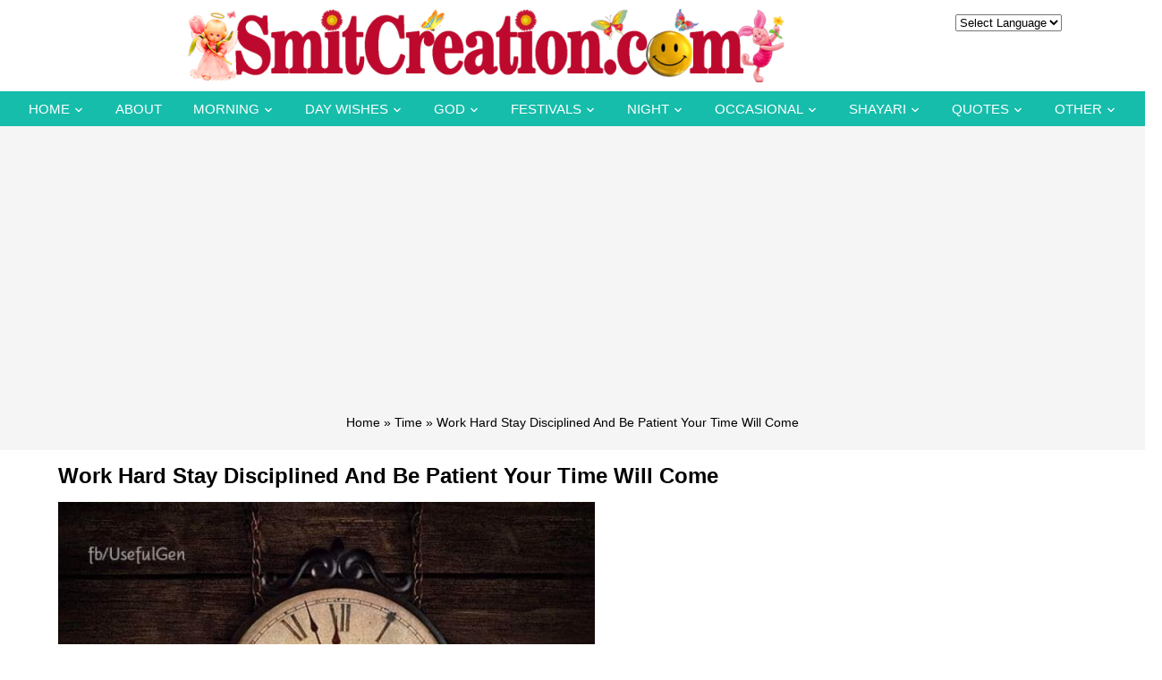

--- FILE ---
content_type: text/html; charset=UTF-8
request_url: https://www.smitcreation.com/work-hard-stay-disciplined-and-be-patient-your-time-will-come/
body_size: 9245
content:
<!DOCTYPE html>
<html lang="en">
<head>
<title>Work Hard Stay Disciplined And Be Patient Your Time Will Come - SmitCreation.com</title>

<link rel="preconnect" href="https://fonts.gstatic.com">
<link href="https://fonts.googleapis.com/css2?family=Roboto:wght@300;400;700&display=swap" rel="stylesheet"> 
	
<link rel=stylesheet href="https://www.smitcreation.com/wp-content/themes/smitcreation/fonts/icomoon/style.css">
<link rel=stylesheet href="https://www.smitcreation.com/wp-content/themes/smitcreation/css/bootstrap.min.css?v=1.1">
<link rel=stylesheet href="https://www.smitcreation.com/wp-content/themes/smitcreation/style.css?v=1.44" type="text/css" />	
<link rel=stylesheet href="https://www.smitcreation.com/wp-content/themes/smitcreation/css/navbar.css?v=1.2" type="text/css" />
<link rel=stylesheet href="https://www.smitcreation.com/wp-content/themes/smitcreation/css/new-home-css.css?v=1768610593" type="text/css" />
<link rel=stylesheet href="https://www.smitcreation.com/wp-content/themes/smitcreation/css/owl.carousel.min.css">

	
<style type="text/css">
div.wpcf7-response-output {float:left;margin: 10px 0 0; padding:0;background:#eee;padding:8px 15px;border-radius:5px;border:1px solid #ccc;color:#444;}
span.wpcf7-not-valid-tip {position: absolute;top:0;left: 10%;z-index: 100;background:rgba(255,255,255, 0.8);border: 1px solid #ccc;font-size: 12px;padding: 2px 10px;color:#222;width:85%;}
.wpcf7-form-control-wrap:hover .wpcf7-not-valid-tip, .wpcf7-form-control:focus + .wpcf7-not-valid-tip { display:none; }
</style>

<link rel="apple-touch-icon" sizes="180x180" href="https://www.smitcreation.com/apple-touch-icon.png">
<link rel="icon" type="image/png" sizes="32x32" href="https://www.smitcreation.com/favicon-32x32.png">
<link rel="icon" type="image/png" sizes="16x16" href="https://www.smitcreation.com/favicon-16x16.png">
<link rel="manifest" href="https://www.smitcreation.com/site.webmanifest">
<link rel="mask-icon" href="https://www.smitcreation.com/safari-pinned-tab.svg" color="#5bbad5">
<meta name="msapplication-TileColor" content="#da532c">
<meta name="p:domain_verify" content="258a5d1c9f0456609ec4f31b7c96d9b8"/>
<meta name="viewport" content="width=device-width, initial-scale=1"/>
<meta name="google-site-verification" content="lNCtmMFutIlPNs8BGe3tWJHBq1irf0P1IjNvqMqVdVo"/>

<script async src="https://pagead2.googlesyndication.com/pagead/js/adsbygoogle.js?client=ca-pub-4650807661925081"
     crossorigin="anonymous"></script>

	<meta property="og:image" content="https://www.smitcreation.com/sc/07/39010/390101.jpg" />
		






<meta name='robots' content='index, follow, max-image-preview:large, max-snippet:-1, max-video-preview:-1' />

	<!-- This site is optimized with the Yoast SEO plugin v26.7 - https://yoast.com/wordpress/plugins/seo/ -->
	<link rel="canonical" href="https://www.smitcreation.com/work-hard-stay-disciplined-and-be-patient-your-time-will-come/" />
	<meta property="og:locale" content="en_US" />
	<meta property="og:url" content="https://www.smitcreation.com/work-hard-stay-disciplined-and-be-patient-your-time-will-come/" />
	<meta property="og:site_name" content="SmitCreation.com - Pictures and Graphics" />
	<meta property="article:published_time" content="2019-05-02T08:04:31+00:00" />
	<meta property="article:modified_time" content="2019-05-02T08:13:38+00:00" />
	<meta property="og:image" content="https://www.smitcreation.com/sc/07/39010/390101.jpg" />
	<meta name="author" content="Smita Haldankar" />
	<meta name="twitter:label1" content="Written by" />
	<meta name="twitter:data1" content="Smita Haldankar" />
	<!-- / Yoast SEO plugin. -->


<style id='wp-img-auto-sizes-contain-inline-css' type='text/css'>
img:is([sizes=auto i],[sizes^="auto," i]){contain-intrinsic-size:3000px 1500px}
/*# sourceURL=wp-img-auto-sizes-contain-inline-css */
</style>
<link rel='stylesheet' id='contact-form-7-css' href='https://www.smitcreation.com/wp-content/plugins/contact-form-7/includes/css/styles.css?ver=6.1.4' type='text/css' media='all' />
<link rel='stylesheet' id='wpa-css-css' href='https://www.smitcreation.com/wp-content/plugins/honeypot/includes/css/wpa.css?ver=2.3.04' type='text/css' media='all' />
<link rel='stylesheet' id='wp-postratings-css' href='https://www.smitcreation.com/wp-content/plugins/wp-postratings/css/postratings-css.css?ver=1.91.2' type='text/css' media='all' />
<script type="text/javascript" src="https://www.smitcreation.com/wp-includes/js/jquery/jquery.min.js?ver=3.7.1" id="jquery-core-js"></script>
<script type="text/javascript" src="https://www.smitcreation.com/wp-includes/js/jquery/jquery-migrate.min.js?ver=3.4.1" id="jquery-migrate-js"></script>
<link rel="icon" href="https://www.smitcreation.com/wp-content/uploads/2018/08/cropped-SC-2-32x32.png" sizes="32x32" />
<link rel="icon" href="https://www.smitcreation.com/wp-content/uploads/2018/08/cropped-SC-2-192x192.png" sizes="192x192" />
<link rel="apple-touch-icon" href="https://www.smitcreation.com/wp-content/uploads/2018/08/cropped-SC-2-180x180.png" />
<meta name="msapplication-TileImage" content="https://www.smitcreation.com/wp-content/uploads/2018/08/cropped-SC-2-270x270.png" />

<script src="https://www.smitcreation.com/wp-content/themes/smitcreation/js/jquery-3.1.1.min.js"></script>

<style id='global-styles-inline-css' type='text/css'>
:root{--wp--preset--aspect-ratio--square: 1;--wp--preset--aspect-ratio--4-3: 4/3;--wp--preset--aspect-ratio--3-4: 3/4;--wp--preset--aspect-ratio--3-2: 3/2;--wp--preset--aspect-ratio--2-3: 2/3;--wp--preset--aspect-ratio--16-9: 16/9;--wp--preset--aspect-ratio--9-16: 9/16;--wp--preset--color--black: #000000;--wp--preset--color--cyan-bluish-gray: #abb8c3;--wp--preset--color--white: #ffffff;--wp--preset--color--pale-pink: #f78da7;--wp--preset--color--vivid-red: #cf2e2e;--wp--preset--color--luminous-vivid-orange: #ff6900;--wp--preset--color--luminous-vivid-amber: #fcb900;--wp--preset--color--light-green-cyan: #7bdcb5;--wp--preset--color--vivid-green-cyan: #00d084;--wp--preset--color--pale-cyan-blue: #8ed1fc;--wp--preset--color--vivid-cyan-blue: #0693e3;--wp--preset--color--vivid-purple: #9b51e0;--wp--preset--gradient--vivid-cyan-blue-to-vivid-purple: linear-gradient(135deg,rgb(6,147,227) 0%,rgb(155,81,224) 100%);--wp--preset--gradient--light-green-cyan-to-vivid-green-cyan: linear-gradient(135deg,rgb(122,220,180) 0%,rgb(0,208,130) 100%);--wp--preset--gradient--luminous-vivid-amber-to-luminous-vivid-orange: linear-gradient(135deg,rgb(252,185,0) 0%,rgb(255,105,0) 100%);--wp--preset--gradient--luminous-vivid-orange-to-vivid-red: linear-gradient(135deg,rgb(255,105,0) 0%,rgb(207,46,46) 100%);--wp--preset--gradient--very-light-gray-to-cyan-bluish-gray: linear-gradient(135deg,rgb(238,238,238) 0%,rgb(169,184,195) 100%);--wp--preset--gradient--cool-to-warm-spectrum: linear-gradient(135deg,rgb(74,234,220) 0%,rgb(151,120,209) 20%,rgb(207,42,186) 40%,rgb(238,44,130) 60%,rgb(251,105,98) 80%,rgb(254,248,76) 100%);--wp--preset--gradient--blush-light-purple: linear-gradient(135deg,rgb(255,206,236) 0%,rgb(152,150,240) 100%);--wp--preset--gradient--blush-bordeaux: linear-gradient(135deg,rgb(254,205,165) 0%,rgb(254,45,45) 50%,rgb(107,0,62) 100%);--wp--preset--gradient--luminous-dusk: linear-gradient(135deg,rgb(255,203,112) 0%,rgb(199,81,192) 50%,rgb(65,88,208) 100%);--wp--preset--gradient--pale-ocean: linear-gradient(135deg,rgb(255,245,203) 0%,rgb(182,227,212) 50%,rgb(51,167,181) 100%);--wp--preset--gradient--electric-grass: linear-gradient(135deg,rgb(202,248,128) 0%,rgb(113,206,126) 100%);--wp--preset--gradient--midnight: linear-gradient(135deg,rgb(2,3,129) 0%,rgb(40,116,252) 100%);--wp--preset--font-size--small: 13px;--wp--preset--font-size--medium: 20px;--wp--preset--font-size--large: 36px;--wp--preset--font-size--x-large: 42px;--wp--preset--spacing--20: 0.44rem;--wp--preset--spacing--30: 0.67rem;--wp--preset--spacing--40: 1rem;--wp--preset--spacing--50: 1.5rem;--wp--preset--spacing--60: 2.25rem;--wp--preset--spacing--70: 3.38rem;--wp--preset--spacing--80: 5.06rem;--wp--preset--shadow--natural: 6px 6px 9px rgba(0, 0, 0, 0.2);--wp--preset--shadow--deep: 12px 12px 50px rgba(0, 0, 0, 0.4);--wp--preset--shadow--sharp: 6px 6px 0px rgba(0, 0, 0, 0.2);--wp--preset--shadow--outlined: 6px 6px 0px -3px rgb(255, 255, 255), 6px 6px rgb(0, 0, 0);--wp--preset--shadow--crisp: 6px 6px 0px rgb(0, 0, 0);}:where(.is-layout-flex){gap: 0.5em;}:where(.is-layout-grid){gap: 0.5em;}body .is-layout-flex{display: flex;}.is-layout-flex{flex-wrap: wrap;align-items: center;}.is-layout-flex > :is(*, div){margin: 0;}body .is-layout-grid{display: grid;}.is-layout-grid > :is(*, div){margin: 0;}:where(.wp-block-columns.is-layout-flex){gap: 2em;}:where(.wp-block-columns.is-layout-grid){gap: 2em;}:where(.wp-block-post-template.is-layout-flex){gap: 1.25em;}:where(.wp-block-post-template.is-layout-grid){gap: 1.25em;}.has-black-color{color: var(--wp--preset--color--black) !important;}.has-cyan-bluish-gray-color{color: var(--wp--preset--color--cyan-bluish-gray) !important;}.has-white-color{color: var(--wp--preset--color--white) !important;}.has-pale-pink-color{color: var(--wp--preset--color--pale-pink) !important;}.has-vivid-red-color{color: var(--wp--preset--color--vivid-red) !important;}.has-luminous-vivid-orange-color{color: var(--wp--preset--color--luminous-vivid-orange) !important;}.has-luminous-vivid-amber-color{color: var(--wp--preset--color--luminous-vivid-amber) !important;}.has-light-green-cyan-color{color: var(--wp--preset--color--light-green-cyan) !important;}.has-vivid-green-cyan-color{color: var(--wp--preset--color--vivid-green-cyan) !important;}.has-pale-cyan-blue-color{color: var(--wp--preset--color--pale-cyan-blue) !important;}.has-vivid-cyan-blue-color{color: var(--wp--preset--color--vivid-cyan-blue) !important;}.has-vivid-purple-color{color: var(--wp--preset--color--vivid-purple) !important;}.has-black-background-color{background-color: var(--wp--preset--color--black) !important;}.has-cyan-bluish-gray-background-color{background-color: var(--wp--preset--color--cyan-bluish-gray) !important;}.has-white-background-color{background-color: var(--wp--preset--color--white) !important;}.has-pale-pink-background-color{background-color: var(--wp--preset--color--pale-pink) !important;}.has-vivid-red-background-color{background-color: var(--wp--preset--color--vivid-red) !important;}.has-luminous-vivid-orange-background-color{background-color: var(--wp--preset--color--luminous-vivid-orange) !important;}.has-luminous-vivid-amber-background-color{background-color: var(--wp--preset--color--luminous-vivid-amber) !important;}.has-light-green-cyan-background-color{background-color: var(--wp--preset--color--light-green-cyan) !important;}.has-vivid-green-cyan-background-color{background-color: var(--wp--preset--color--vivid-green-cyan) !important;}.has-pale-cyan-blue-background-color{background-color: var(--wp--preset--color--pale-cyan-blue) !important;}.has-vivid-cyan-blue-background-color{background-color: var(--wp--preset--color--vivid-cyan-blue) !important;}.has-vivid-purple-background-color{background-color: var(--wp--preset--color--vivid-purple) !important;}.has-black-border-color{border-color: var(--wp--preset--color--black) !important;}.has-cyan-bluish-gray-border-color{border-color: var(--wp--preset--color--cyan-bluish-gray) !important;}.has-white-border-color{border-color: var(--wp--preset--color--white) !important;}.has-pale-pink-border-color{border-color: var(--wp--preset--color--pale-pink) !important;}.has-vivid-red-border-color{border-color: var(--wp--preset--color--vivid-red) !important;}.has-luminous-vivid-orange-border-color{border-color: var(--wp--preset--color--luminous-vivid-orange) !important;}.has-luminous-vivid-amber-border-color{border-color: var(--wp--preset--color--luminous-vivid-amber) !important;}.has-light-green-cyan-border-color{border-color: var(--wp--preset--color--light-green-cyan) !important;}.has-vivid-green-cyan-border-color{border-color: var(--wp--preset--color--vivid-green-cyan) !important;}.has-pale-cyan-blue-border-color{border-color: var(--wp--preset--color--pale-cyan-blue) !important;}.has-vivid-cyan-blue-border-color{border-color: var(--wp--preset--color--vivid-cyan-blue) !important;}.has-vivid-purple-border-color{border-color: var(--wp--preset--color--vivid-purple) !important;}.has-vivid-cyan-blue-to-vivid-purple-gradient-background{background: var(--wp--preset--gradient--vivid-cyan-blue-to-vivid-purple) !important;}.has-light-green-cyan-to-vivid-green-cyan-gradient-background{background: var(--wp--preset--gradient--light-green-cyan-to-vivid-green-cyan) !important;}.has-luminous-vivid-amber-to-luminous-vivid-orange-gradient-background{background: var(--wp--preset--gradient--luminous-vivid-amber-to-luminous-vivid-orange) !important;}.has-luminous-vivid-orange-to-vivid-red-gradient-background{background: var(--wp--preset--gradient--luminous-vivid-orange-to-vivid-red) !important;}.has-very-light-gray-to-cyan-bluish-gray-gradient-background{background: var(--wp--preset--gradient--very-light-gray-to-cyan-bluish-gray) !important;}.has-cool-to-warm-spectrum-gradient-background{background: var(--wp--preset--gradient--cool-to-warm-spectrum) !important;}.has-blush-light-purple-gradient-background{background: var(--wp--preset--gradient--blush-light-purple) !important;}.has-blush-bordeaux-gradient-background{background: var(--wp--preset--gradient--blush-bordeaux) !important;}.has-luminous-dusk-gradient-background{background: var(--wp--preset--gradient--luminous-dusk) !important;}.has-pale-ocean-gradient-background{background: var(--wp--preset--gradient--pale-ocean) !important;}.has-electric-grass-gradient-background{background: var(--wp--preset--gradient--electric-grass) !important;}.has-midnight-gradient-background{background: var(--wp--preset--gradient--midnight) !important;}.has-small-font-size{font-size: var(--wp--preset--font-size--small) !important;}.has-medium-font-size{font-size: var(--wp--preset--font-size--medium) !important;}.has-large-font-size{font-size: var(--wp--preset--font-size--large) !important;}.has-x-large-font-size{font-size: var(--wp--preset--font-size--x-large) !important;}
/*# sourceURL=global-styles-inline-css */
</style>
</head>
<body class="wp-singular post-template-default single single-post postid-39010 single-format-standard wp-theme-smitcreation">

<div id="fixednavgap"></div>

<header class="header_area">
	<div class="main_menu">	
		<div class="container">
			<div id="topbar">
				<div class="row">
					<div class="col-md-10">
						<div id="logo">
							<a href="https://www.smitcreation.com/"><img src="https://www.smitcreation.com/wp-content/uploads/2020/12/Banner-2021.png"></a>			
							<a href="#" class="site-menu-toggle js-menu-toggle"><span class="icon-menu "></span></a>	
						</div>
					</div>
					<div class="col-md-2 text-center">
						<select id="select" onchange="window.open(this.options[this.selectedIndex].value,'_self');">
							<option value="">Select Language</option>
							<option value="https://www.smitcreation.com/english-section/">English</option>				
							<option value="https://www.smitcreation.com/hindi-section/">Hindi</option>
							<option value="https://www.smitcreation.com/gujarati-section/">Gujarati</option>
							<option value="https://www.smitcreation.com/marathi-section/">Marathi</option>
						</select>
					</div>
				</div>
			</div>
		</div>
		<div class="clear"></div>
		<div class="site-wrap">
			<div class="site-mobile-menu">
				<div class="site-mobile-menu-header">
					<div class="site-mobile-menu-close">
						<span class="icon-close2 js-menu-toggle"></span>
					</div>
				</div>
				<div class="site-mobile-menu-body">
				</div>
			</div>
			<header class="site-navbar">	
				<nav class="site-navigation text-center" role=navigation>
					<ul id="menu-top-navigation" class="site-menu js-clone-nav"><li id="menu-item-61508" class="menu-item menu-item-type-custom menu-item-object-custom menu-item-home menu-item-has-children menu-item-61508"><a href="https://www.smitcreation.com/">Home</a>
<ul/ class="dropdown"/>
	<li id="menu-item-58257" class="menu-item menu-item-type-post_type menu-item-object-page menu-item-58257"><a href="https://www.smitcreation.com/english-section/">English</a></li>
	<li id="menu-item-56428" class="menu-item menu-item-type-post_type menu-item-object-page menu-item-56428"><a href="https://www.smitcreation.com/hindi-section/">Hindi</a></li>
	<li id="menu-item-56429" class="menu-item menu-item-type-post_type menu-item-object-page menu-item-56429"><a href="https://www.smitcreation.com/gujarati-section/">Gujarati</a></li>
	<li id="menu-item-56430" class="menu-item menu-item-type-post_type menu-item-object-page menu-item-56430"><a href="https://www.smitcreation.com/marathi-section/">Marathi</a></li>
</ul>
</li>
<li id="menu-item-56432" class="menu-item menu-item-type-post_type menu-item-object-page menu-item-56432"><a href="https://www.smitcreation.com/about-smita-haldankar/">About</a></li>
<li id="menu-item-56441" class="menu-item menu-item-type-post_type menu-item-object-page menu-item-has-children menu-item-56441"><a href="https://www.smitcreation.com/good-morning-greeting-cards/">Morning</a>
<ul/ class="dropdown"/>
	<li id="menu-item-56433" class="menu-item menu-item-type-taxonomy menu-item-object-category menu-item-56433"><a href="https://www.smitcreation.com/pictures/good-morning/">Good Morning English</a></li>
	<li id="menu-item-61753" class="menu-item menu-item-type-taxonomy menu-item-object-category menu-item-61753"><a href="https://www.smitcreation.com/pictures/good-morning-hindi/">Good Morning Hindi</a></li>
	<li id="menu-item-56437" class="menu-item menu-item-type-taxonomy menu-item-object-category menu-item-56437"><a href="https://www.smitcreation.com/pictures/shubh-prabhat-hindi-photo/">Shubh Prabhat Hindi (शुभ प्रभात हिंदी )</a></li>
	<li id="menu-item-61754" class="menu-item menu-item-type-taxonomy menu-item-object-category menu-item-61754"><a href="https://www.smitcreation.com/pictures/good-morning-marathi/">Good Morning Marathi</a></li>
	<li id="menu-item-56438" class="menu-item menu-item-type-taxonomy menu-item-object-category menu-item-56438"><a href="https://www.smitcreation.com/pictures/shubh-sakal-marathi-photo/">Shubh Sakal Marathi (शुभ सकाळ मराठी)</a></li>
	<li id="menu-item-61755" class="menu-item menu-item-type-taxonomy menu-item-object-category menu-item-61755"><a href="https://www.smitcreation.com/pictures/good-morning-gujarati/">Good Morning Gujarati</a></li>
	<li id="menu-item-56439" class="menu-item menu-item-type-taxonomy menu-item-object-category menu-item-56439"><a href="https://www.smitcreation.com/pictures/shubh-savar-gujarati-photo/">Shubh Savar Gujarati (શુભ સવાર ગુજરાતી)</a></li>
	<li id="menu-item-56451" class="menu-item menu-item-type-custom menu-item-object-custom menu-item-56451"><a href="https://www.smitcreation.com/sms/good-morning-sms-collection/">Good Morning SMS</a></li>
</ul>
</li>
<li id="menu-item-56440" class="menu-item menu-item-type-post_type menu-item-object-page menu-item-has-children menu-item-56440"><a href="https://www.smitcreation.com/every-day-wishes-cards/">Day Wishes</a>
<ul/ class="dropdown"/>
	<li id="menu-item-56442" class="menu-item menu-item-type-taxonomy menu-item-object-category menu-item-56442"><a href="https://www.smitcreation.com/pictures/new-week/">New Week</a></li>
	<li id="menu-item-56444" class="menu-item menu-item-type-taxonomy menu-item-object-category menu-item-56444"><a href="https://www.smitcreation.com/pictures/monday/">Monday</a></li>
	<li id="menu-item-56445" class="menu-item menu-item-type-taxonomy menu-item-object-category menu-item-56445"><a href="https://www.smitcreation.com/pictures/tuesday/">Tuesday</a></li>
	<li id="menu-item-56446" class="menu-item menu-item-type-taxonomy menu-item-object-category menu-item-56446"><a href="https://www.smitcreation.com/pictures/wednesday/">Wednesday</a></li>
	<li id="menu-item-56447" class="menu-item menu-item-type-taxonomy menu-item-object-category menu-item-56447"><a href="https://www.smitcreation.com/pictures/thursday/">Thursday</a></li>
	<li id="menu-item-56448" class="menu-item menu-item-type-taxonomy menu-item-object-category menu-item-56448"><a href="https://www.smitcreation.com/pictures/friday/">Friday</a></li>
	<li id="menu-item-56449" class="menu-item menu-item-type-taxonomy menu-item-object-category menu-item-56449"><a href="https://www.smitcreation.com/pictures/saturday/">Saturday</a></li>
	<li id="menu-item-56450" class="menu-item menu-item-type-taxonomy menu-item-object-category menu-item-56450"><a href="https://www.smitcreation.com/pictures/weekend/">Weekend</a></li>
	<li id="menu-item-56443" class="menu-item menu-item-type-taxonomy menu-item-object-category menu-item-56443"><a href="https://www.smitcreation.com/pictures/sunday/">Sunday</a></li>
</ul>
</li>
<li id="menu-item-56452" class="menu-item menu-item-type-post_type menu-item-object-page menu-item-has-children menu-item-56452"><a href="https://www.smitcreation.com/god-section/">God</a>
<ul/ class="dropdown"/>
	<li id="menu-item-75073" class="menu-item menu-item-type-taxonomy menu-item-object-category menu-item-75073"><a href="https://www.smitcreation.com/pictures/bhakti-ki-bunde/">Bhakti Ki Bunde &#8211; भक्ति की बूँदें</a></li>
	<li id="menu-item-56656" class="menu-item menu-item-type-taxonomy menu-item-object-category menu-item-56656"><a href="https://www.smitcreation.com/pictures/gif-images/god-gif-images/">God Gif Images</a></li>
	<li id="menu-item-56453" class="menu-item menu-item-type-taxonomy menu-item-object-category menu-item-56453"><a href="https://www.smitcreation.com/pictures/bhagwan-shiva-shankar-images/">Shiva ( शिव )</a></li>
	<li id="menu-item-56456" class="menu-item menu-item-type-taxonomy menu-item-object-category menu-item-56456"><a href="https://www.smitcreation.com/pictures/hanuman/">Hanuman ( हनुमान )</a></li>
	<li id="menu-item-56455" class="menu-item menu-item-type-taxonomy menu-item-object-category menu-item-56455"><a href="https://www.smitcreation.com/pictures/ganesha/">Ganesha ( गणेश )</a></li>
	<li id="menu-item-56457" class="menu-item menu-item-type-taxonomy menu-item-object-category menu-item-56457"><a href="https://www.smitcreation.com/pictures/shri-vishnu/">Shri Vishnu ( श्री विष्णु )</a></li>
	<li id="menu-item-56458" class="menu-item menu-item-type-taxonomy menu-item-object-category menu-item-56458"><a href="https://www.smitcreation.com/pictures/sai-baba/">Sai Baba ( साईं बाबा )</a></li>
	<li id="menu-item-56459" class="menu-item menu-item-type-taxonomy menu-item-object-category menu-item-56459"><a href="https://www.smitcreation.com/pictures/krishna/">Krishna ( कृष्ण )</a></li>
	<li id="menu-item-56460" class="menu-item menu-item-type-taxonomy menu-item-object-category menu-item-56460"><a href="https://www.smitcreation.com/pictures/devi/">Devi ( देवी )</a></li>
	<li id="menu-item-56461" class="menu-item menu-item-type-taxonomy menu-item-object-category menu-item-56461"><a href="https://www.smitcreation.com/pictures/shani-dev/">Shani Dev (शनि देव )</a></li>
	<li id="menu-item-56462" class="menu-item menu-item-type-taxonomy menu-item-object-category menu-item-56462"><a href="https://www.smitcreation.com/pictures/shri-ram/">Shri Ram ( श्री राम )</a></li>
	<li id="menu-item-56463" class="menu-item menu-item-type-taxonomy menu-item-object-category menu-item-56463"><a href="https://www.smitcreation.com/pictures/surya-dev/">Surya Dev (सूर्य देव )</a></li>
	<li id="menu-item-56464" class="menu-item menu-item-type-custom menu-item-object-custom menu-item-56464"><a href="https://www.smitcreation.com/god-section/">More</a></li>
</ul>
</li>
<li id="menu-item-56471" class="menu-item menu-item-type-post_type menu-item-object-page menu-item-has-children menu-item-56471"><a href="https://www.smitcreation.com/festivals/">Festivals</a>
<ul/ class="dropdown"/>
	<li id="menu-item-56472" class="menu-item menu-item-type-taxonomy menu-item-object-category menu-item-56472"><a href="https://www.smitcreation.com/pictures/festivals/">English Festivals</a></li>
	<li id="menu-item-56477" class="menu-item menu-item-type-taxonomy menu-item-object-category menu-item-56477"><a href="https://www.smitcreation.com/pictures/special-days/">Special Days</a></li>
	<li id="menu-item-56473" class="menu-item menu-item-type-taxonomy menu-item-object-category menu-item-56473"><a href="https://www.smitcreation.com/pictures/hindi-festivals/">Hindi Festivals (हिन्दी त्योहार )</a></li>
	<li id="menu-item-56474" class="menu-item menu-item-type-taxonomy menu-item-object-category menu-item-56474"><a href="https://www.smitcreation.com/pictures/gujarati-festivals/">Gujarati Festivals (ગુજરાતી તહેવાર)</a></li>
	<li id="menu-item-56475" class="menu-item menu-item-type-taxonomy menu-item-object-category menu-item-56475"><a href="https://www.smitcreation.com/pictures/marathi-festivals/">Marathi Festivals (मराठी सण )</a></li>
	<li id="menu-item-56476" class="menu-item menu-item-type-taxonomy menu-item-object-category menu-item-56476"><a href="https://www.smitcreation.com/pictures/hindi-slogans/">Hindi Social Awareness Days ( हिन्दी सामाजिक जागरूकता दिवस )</a></li>
</ul>
</li>
<li id="menu-item-56465" class="menu-item menu-item-type-custom menu-item-object-custom menu-item-has-children menu-item-56465"><a href="https://www.smitcreation.com/pictures/good-night/">Night</a>
<ul/ class="dropdown"/>
	<li id="menu-item-56466" class="menu-item menu-item-type-taxonomy menu-item-object-category menu-item-56466"><a href="https://www.smitcreation.com/pictures/good-night/">Good Night English</a></li>
	<li id="menu-item-56467" class="menu-item menu-item-type-taxonomy menu-item-object-category menu-item-56467"><a href="https://www.smitcreation.com/pictures/shubh-ratri-hindi/">Shubh Ratri Hindi (शुभ रात्रि हिंदी)</a></li>
	<li id="menu-item-56468" class="menu-item menu-item-type-taxonomy menu-item-object-category menu-item-56468"><a href="https://www.smitcreation.com/pictures/shubh-ratri-gujarati/">Shubh Ratri Gujarati (શુભ રાત્રી ગુજરાતી )</a></li>
	<li id="menu-item-56469" class="menu-item menu-item-type-taxonomy menu-item-object-category menu-item-56469"><a href="https://www.smitcreation.com/pictures/shubh-ratri-marathi/">Shubh Ratri Marathi (शुभ रात्री मराठी)</a></li>
</ul>
</li>
<li id="menu-item-56478" class="menu-item menu-item-type-post_type menu-item-object-page menu-item-has-children menu-item-56478"><a href="https://www.smitcreation.com/occasional-greetings/">Occasional</a>
<ul/ class="dropdown"/>
	<li id="menu-item-56479" class="menu-item menu-item-type-taxonomy menu-item-object-category menu-item-56479"><a href="https://www.smitcreation.com/pictures/anniversary/">Anniversary</a></li>
	<li id="menu-item-56480" class="menu-item menu-item-type-taxonomy menu-item-object-category menu-item-56480"><a href="https://www.smitcreation.com/pictures/birthday/">Birthday</a></li>
	<li id="menu-item-56481" class="menu-item menu-item-type-taxonomy menu-item-object-category menu-item-56481"><a href="https://www.smitcreation.com/pictures/congratulations/">Congratulations</a></li>
	<li id="menu-item-56482" class="menu-item menu-item-type-taxonomy menu-item-object-category menu-item-56482"><a href="https://www.smitcreation.com/pictures/get-well-soon/">Get Well Soon</a></li>
	<li id="menu-item-56483" class="menu-item menu-item-type-taxonomy menu-item-object-category menu-item-56483"><a href="https://www.smitcreation.com/pictures/good-luck/">Good Luck</a></li>
	<li id="menu-item-56484" class="menu-item menu-item-type-taxonomy menu-item-object-category menu-item-56484"><a href="https://www.smitcreation.com/pictures/happy-journey/">Happy Journey</a></li>
	<li id="menu-item-56485" class="menu-item menu-item-type-taxonomy menu-item-object-category menu-item-56485"><a href="https://www.smitcreation.com/pictures/retirement/">Retirement</a></li>
	<li id="menu-item-56486" class="menu-item menu-item-type-taxonomy menu-item-object-category menu-item-56486"><a href="https://www.smitcreation.com/pictures/thank-you/">Thank You</a></li>
	<li id="menu-item-56487" class="menu-item menu-item-type-taxonomy menu-item-object-category menu-item-56487"><a href="https://www.smitcreation.com/pictures/wedding-day/">Wedding Day</a></li>
	<li id="menu-item-56719" class="menu-item menu-item-type-custom menu-item-object-custom menu-item-56719"><a href="https://www.smitcreation.com/occasional-greetings/">more</a></li>
</ul>
</li>
<li id="menu-item-56488" class="menu-item menu-item-type-taxonomy menu-item-object-category menu-item-has-children menu-item-56488"><a href="https://www.smitcreation.com/pictures/shayari/">Shayari</a>
<ul/ class="dropdown"/>
	<li id="menu-item-56489" class="menu-item menu-item-type-taxonomy menu-item-object-category menu-item-56489"><a href="https://www.smitcreation.com/pictures/shayari/suprabhat-shayari/">Suprabhat Shayari (सुप्रभात शायरी)</a></li>
	<li id="menu-item-56490" class="menu-item menu-item-type-taxonomy menu-item-object-category menu-item-56490"><a href="https://www.smitcreation.com/pictures/shayari/shubh-ratri-shayari/">Shubh Ratri Shayari (शुभ रात्रि शायरी)</a></li>
	<li id="menu-item-56491" class="menu-item menu-item-type-taxonomy menu-item-object-category menu-item-56491"><a href="https://www.smitcreation.com/pictures/shayari/">Hindi Shayari (हिंदी शायरी)</a></li>
	<li id="menu-item-56492" class="menu-item menu-item-type-taxonomy menu-item-object-category menu-item-56492"><a href="https://www.smitcreation.com/pictures/marathi-shayari/">Marathi Shayari (मराठी शायरी)</a></li>
	<li id="menu-item-56493" class="menu-item menu-item-type-taxonomy menu-item-object-category menu-item-56493"><a href="https://www.smitcreation.com/pictures/gujarati-shayari/">Gujarati Shayari (ગુજરાતી શાયરી)</a></li>
	<li id="menu-item-56494" class="menu-item menu-item-type-taxonomy menu-item-object-category menu-item-56494"><a href="https://www.smitcreation.com/pictures/shayari/love-shayari/">Love Shayari (प्रेम शायरी)</a></li>
	<li id="menu-item-56495" class="menu-item menu-item-type-taxonomy menu-item-object-category menu-item-56495"><a href="https://www.smitcreation.com/pictures/shayari/zindagi-shayari/">Zindagi Shayari (जिंदगी शायरी)</a></li>
	<li id="menu-item-56496" class="menu-item menu-item-type-taxonomy menu-item-object-category menu-item-56496"><a href="https://www.smitcreation.com/pictures/shayari/">More</a></li>
</ul>
</li>
<li id="menu-item-56500" class="menu-item menu-item-type-post_type menu-item-object-page menu-item-has-children menu-item-56500"><a href="https://www.smitcreation.com/inspirational-quotes/">Quotes</a>
<ul/ class="dropdown"/>
	<li id="menu-item-56499" class="menu-item menu-item-type-taxonomy menu-item-object-category menu-item-56499"><a href="https://www.smitcreation.com/pictures/quotes/">English Quotes</a></li>
	<li id="menu-item-56504" class="menu-item menu-item-type-taxonomy menu-item-object-category menu-item-56504"><a href="https://www.smitcreation.com/pictures/hindi-suvichar/">Hindi Suvichar ( हिंदी सुविचार )</a></li>
	<li id="menu-item-56505" class="menu-item menu-item-type-taxonomy menu-item-object-category menu-item-56505"><a href="https://www.smitcreation.com/pictures/gujarati-suvichar/">Gujarati Suvichar (ગુજરાતી સુવિચાર )</a></li>
	<li id="menu-item-56506" class="menu-item menu-item-type-taxonomy menu-item-object-category menu-item-56506"><a href="https://www.smitcreation.com/pictures/marathi-suvichar/">Marathi Suvichar (मराठी सुविचार)</a></li>
	<li id="menu-item-56502" class="menu-item menu-item-type-taxonomy menu-item-object-category menu-item-56502"><a href="https://www.smitcreation.com/pictures/great-quotes/">Great Quotes</a></li>
	<li id="menu-item-56501" class="menu-item menu-item-type-taxonomy menu-item-object-category menu-item-56501"><a href="https://www.smitcreation.com/pictures/life/healthy-life-quotes/">Healthy Quotes</a></li>
	<li id="menu-item-56503" class="menu-item menu-item-type-taxonomy menu-item-object-category menu-item-56503"><a href="https://www.smitcreation.com/pictures/life/">Life Quotes</a></li>
	<li id="menu-item-56507" class="menu-item menu-item-type-post_type menu-item-object-page menu-item-56507"><a href="https://www.smitcreation.com/inspirational-quotes/">more</a></li>
</ul>
</li>
<li id="menu-item-56509" class="menu-item menu-item-type-custom menu-item-object-custom menu-item-has-children menu-item-56509"><a href="https://www.smitcreation.com/photoframe/">Other</a>
<ul/ class="dropdown"/>
	<li id="menu-item-56655" class="menu-item menu-item-type-taxonomy menu-item-object-category menu-item-56655"><a href="https://www.smitcreation.com/pictures/gif-images/">Gif Images</a></li>
	<li id="menu-item-56511" class="menu-item menu-item-type-custom menu-item-object-custom menu-item-56511"><a href="https://www.smitcreation.com/photoframe/">Photo Frames</a></li>
	<li id="menu-item-56510" class="menu-item menu-item-type-custom menu-item-object-custom menu-item-56510"><a href="https://www.smitcreation.com/sms/">SMS Collection</a></li>
	<li id="menu-item-56508" class="menu-item menu-item-type-taxonomy menu-item-object-category menu-item-56508"><a href="https://www.smitcreation.com/pictures/videos/">Videos</a></li>
</ul>
</li>
</ul>				</nav>
			</header>
		</div>
	</div>
</header>


<div id="featuredlinks">
<p>
<a href="https://www.smitcreation.com/pictures/good-morning/">Good Morning</a> | 
<a href="https://www.smitcreation.com/pictures/birthday/">Birthday</a> | 
<a href="https://www.smitcreation.com/events/">Festivals</a> | 
<a href="https://www.smitcreation.com/every-day-wishes-cards/">Day Wishes</a> | 
<a href="https://www.smitcreation.com/god-section/">God</a> | 
<a href="https://www.smitcreation.com/pictures/shayari/">Shayari</a> | 
<a href="https://www.smitcreation.com/inspirational-quotes/">Quotes</a>
</p>
</div>
<div id="pagetitle">
	<div id="pagetitleinner">	
		<div class="inner">
						<div class="breadcrumb">
				<a href="https://www.smitcreation.com" rel="nofollow"><i class="fas fa-home"></i> Home</a> »   <a href="https://www.smitcreation.com/pictures/time/" title="View all posts in Time">Time</a> » Work Hard Stay Disciplined And Be Patient Your Time Will Come			</div>	
		</div>
	</div>
</div>

<div class="clear"></div>

<div class="container" id="single-post">
	<div class="row">
			<div class="col-md-9">
								<h1 class="post-title">Work Hard Stay Disciplined And Be Patient Your Time Will Come</h1>
				
<p><a href="https://www.smitcreation.com/sc/07/39010/39010.jpg"><img decoding="async" src="https://www.smitcreation.com/sc/07/39010/390101.jpg" alt="Work Hard Stay Disciplined" /></a><a class="downloadlink" href="https://www.smitcreation.com/sc/07/39010/39010.jpg" download="39010.jpg">Download Image</a></p>
<p>This picture was submitted by Ewaz Masroor.</p>
				<div class="clear"></div>	
				
				
<div class="seemore">
See More here: <a href="https://www.smitcreation.com/pictures/time/" rel="category tag">Time</a>  <p>Tag: <a href="https://www.smitcreation.com/contributors/ewaz-masroor/" rel="tag">Ewaz Masroor</a></p></div>






	

	 


<div id="respond">

<h3>Leave a comment</h3>



<form action="https://www.smitcreation.com/wp-comments-post.php" method="post" id="commentform">


<p><input type="text" name="author" id="author" value="" size="20" aria-required='true' />
<label for="author"><small>Name (required)</small></label></p>

<p><input type="text" name="email" id="email" value="" size="20" aria-required='true' />
<label for="email"><small>Mail (will not be published) (required)</small></label></p>


<p><textarea name="comment" id="comment" cols="45" rows="7"></textarea></p>

<p><input name="submit" type="submit" id="submit" value="Submit Comment" />
<input type='hidden' name='comment_post_ID' value='39010' id='comment_post_ID' />
<input type='hidden' name='comment_parent' id='comment_parent' value='0' />
</p>

<p style="display: none;"><input type="hidden" id="akismet_comment_nonce" name="akismet_comment_nonce" value="0e8aaeb7d9" /></p><p style="display: none !important;" class="akismet-fields-container" data-prefix="ak_"><label>&#916;<textarea name="ak_hp_textarea" cols="45" rows="8" maxlength="100"></textarea></label><input type="hidden" id="ak_js_1" name="ak_js" value="142"/><script>document.getElementById( "ak_js_1" ).setAttribute( "value", ( new Date() ).getTime() );</script></p>
</form>

</div>


							</div>
				</div>	
	<div class="clear"></div>
	</div>

<div class="clear"></div>

<div class="clear"></div>

<div id="footer">
	<div class="inner">			
		<div class="fleft">
			&copy;: All rights reserved. <a href="https://www.smitcreation.com/">SmitCreation.com &#8211; Pictures and Graphics</a> | <a href="https://www.smitcreation.com/disclaimer/">Disclaimer</a> | <a href="https://www.smitcreation.com/copyright-policy/">Copyright Policy</a> | <a href="https://www.smitcreation.com/privacy-policy/">Privacy Policy</a> | <a href="https://www.smitcreation.com/contact-us/">Contact Us</a>
		</div>
	</div>
	<a href="#" id="scroll" style="display: none;"><span></span></a>		
	<div class="clear"></div>
</div>

<script src="https://cdnjs.cloudflare.com/ajax/libs/jqueryui/1.12.1/jquery-ui.min.js"></script>



<script src="https://www.smitcreation.com/wp-content/themes/smitcreation/js/bootstrap.min.js"></script>
<script src="https://www.smitcreation.com/wp-content/themes/smitcreation/js/main.js?v=1.1"></script>

<script>
	 // js for tabs 
    $(".tab_content").hide();
    $(".tab_content:first").show();
  /* if in tab mode */
    $("ul.tabs li").click(function() {
		
      $(".tab_content").hide();
      var activeTab = $(this).attr("rel"); 
      $("#"+activeTab).fadeIn();		
		
      $("ul.tabs li").removeClass("active");
      $(this).addClass("active");

	  $(".tab_drawer_heading").removeClass("d_active");
	  $(".tab_drawer_heading[rel^='"+activeTab+"']").addClass("d_active");
	  
    /*$(".tabs").css("margin-top", function(){ 
       return ($(".tab_container").outerHeight() - $(".tabs").outerHeight() ) / 2;
    });*/
    });
    $(".tab_container").css("min-height", function(){ 
      return $(".tabs").outerHeight() + 0;
    });
	/* if in drawer mode */
	$(".tab_drawer_heading").click(function() {
      
      $(".tab_content").hide();
      var d_activeTab = $(this).attr("rel"); 
      $("#"+d_activeTab).fadeIn();
	  
	  $(".tab_drawer_heading").removeClass("d_active");
      $(this).addClass("d_active");
	  
	  $("ul.tabs li").removeClass("active");
	  $("ul.tabs li[rel^='"+d_activeTab+"']").addClass("active");
    });
	
	
	/* Extra class "tab_last" 
	   to add border to bottom side
	   of last tab 
	$('ul.tabs li').last().addClass("tab_last");*/
	</script>




<script type="text/javascript">
$(document).ready(function() {
	jQuery( ".wpcf7-form-control-wrap" ).hover( function() {
		jQuery( this ).children( ".wpcf7-not-valid-tip" ).css( "display", "none" );
	});
});
</script>


<script data-ad-client="ca-pub-4650807661925081" async src="https://pagead2.googlesyndication.com/pagead/js/adsbygoogle.js"></script>

<!-- Start of StatCounter Code for Default Guide -->
<script type="text/javascript">
var sc_project=10338712; 
var sc_invisible=1; 
var sc_security="6257aa01"; 
var scJsHost = (("https:" == document.location.protocol) ?
"https://secure." : "http://www.");
document.write("<sc"+"ript type='text/javascript' src='" +
scJsHost+
"statcounter.com/counter/counter.js'></"+"script>");
</script>
<noscript><div class="statcounter"><a title="shopify
analytics tool" href="http://statcounter.com/shopify/"
target="_blank"><img class="statcounter"
src="http://c.statcounter.com/10338712/0/6257aa01/1/"
alt="shopify analytics tool"></a></div></noscript>
<!-- End of StatCounter Code for Default Guide -->

<!-- Global site tag (gtag.js) - Google Analytics -->
<script async src="https://www.googletagmanager.com/gtag/js?id=UA-66726063-1"></script>
<script>
  window.dataLayer = window.dataLayer || [];
  function gtag(){dataLayer.push(arguments);}
  gtag('js', new Date());

  gtag('config', 'UA-66726063-1');
</script>



<!-- Google tag (gtag.js) -->
<script async src="https://www.googletagmanager.com/gtag/js?id=G-FTF20BYX9Y"></script>
<script>
  window.dataLayer = window.dataLayer || [];
  function gtag(){dataLayer.push(arguments);}
  gtag('js', new Date());

  gtag('config', 'G-FTF20BYX9Y');
</script>



<script type="speculationrules">
{"prefetch":[{"source":"document","where":{"and":[{"href_matches":"/*"},{"not":{"href_matches":["/wp-*.php","/wp-admin/*","/wp-content/uploads/*","/wp-content/*","/wp-content/plugins/*","/wp-content/themes/smitcreation/*","/*\\?(.+)"]}},{"not":{"selector_matches":"a[rel~=\"nofollow\"]"}},{"not":{"selector_matches":".no-prefetch, .no-prefetch a"}}]},"eagerness":"conservative"}]}
</script>
<input type="hidden" id="ajaxurl" value="https://www.smitcreation.com/wp-admin/admin-ajax.php" /><script type="text/javascript" src="https://www.smitcreation.com/wp-includes/js/dist/hooks.min.js?ver=dd5603f07f9220ed27f1" id="wp-hooks-js"></script>
<script type="text/javascript" src="https://www.smitcreation.com/wp-includes/js/dist/i18n.min.js?ver=c26c3dc7bed366793375" id="wp-i18n-js"></script>
<script type="text/javascript" id="wp-i18n-js-after">
/* <![CDATA[ */
wp.i18n.setLocaleData( { 'text direction\u0004ltr': [ 'ltr' ] } );
//# sourceURL=wp-i18n-js-after
/* ]]> */
</script>
<script type="text/javascript" src="https://www.smitcreation.com/wp-content/plugins/contact-form-7/includes/swv/js/index.js?ver=6.1.4" id="swv-js"></script>
<script type="text/javascript" id="contact-form-7-js-before">
/* <![CDATA[ */
var wpcf7 = {
    "api": {
        "root": "https:\/\/www.smitcreation.com\/wp-json\/",
        "namespace": "contact-form-7\/v1"
    },
    "cached": 1
};
//# sourceURL=contact-form-7-js-before
/* ]]> */
</script>
<script type="text/javascript" src="https://www.smitcreation.com/wp-content/plugins/contact-form-7/includes/js/index.js?ver=6.1.4" id="contact-form-7-js"></script>
<script type="text/javascript" src="https://www.smitcreation.com/wp-content/plugins/honeypot/includes/js/wpa_vanilla.js?ver=2.3.04" id="wpascript-js"></script>
<script type="text/javascript" id="wpascript-js-after">
/* <![CDATA[ */
wpa_field_info = {"wpa_field_name":"prlqtu7658","wpa_field_value":266392,"wpa_add_test":"no"}
//# sourceURL=wpascript-js-after
/* ]]> */
</script>
<script type="text/javascript" id="wp-postratings-js-extra">
/* <![CDATA[ */
var ratingsL10n = {"plugin_url":"https://www.smitcreation.com/wp-content/plugins/wp-postratings","ajax_url":"https://www.smitcreation.com/wp-admin/admin-ajax.php","text_wait":"Please rate only 1 item at a time.","image":"stars_crystal","image_ext":"gif","max":"5","show_loading":"0","show_fading":"1","custom":"0"};
var ratings_mouseover_image=new Image();ratings_mouseover_image.src="https://www.smitcreation.com/wp-content/plugins/wp-postratings/images/stars_crystal/rating_over.gif";;
//# sourceURL=wp-postratings-js-extra
/* ]]> */
</script>
<script type="text/javascript" src="https://www.smitcreation.com/wp-content/plugins/wp-postratings/js/postratings-js.js?ver=1.91.2" id="wp-postratings-js"></script>
<script type="text/javascript" src="https://www.smitcreation.com/wp-includes/js/jquery/jquery.form.min.js?ver=4.3.0" id="jquery-form-js"></script>
<script defer type="text/javascript" src="https://www.smitcreation.com/wp-content/plugins/akismet/_inc/akismet-frontend.js?ver=1762970624" id="akismet-frontend-js"></script>

</body>
</html>
<!-- Dynamic page generated in 0.098 seconds. -->
<!-- Cached page generated by WP-Super-Cache on 2026-01-17 06:13:13 -->

<!-- Compression = gzip -->

--- FILE ---
content_type: text/html; charset=utf-8
request_url: https://www.google.com/recaptcha/api2/aframe
body_size: 269
content:
<!DOCTYPE HTML><html><head><meta http-equiv="content-type" content="text/html; charset=UTF-8"></head><body><script nonce="GOAnPFbOj1XCyMIFOzLfHA">/** Anti-fraud and anti-abuse applications only. See google.com/recaptcha */ try{var clients={'sodar':'https://pagead2.googlesyndication.com/pagead/sodar?'};window.addEventListener("message",function(a){try{if(a.source===window.parent){var b=JSON.parse(a.data);var c=clients[b['id']];if(c){var d=document.createElement('img');d.src=c+b['params']+'&rc='+(localStorage.getItem("rc::a")?sessionStorage.getItem("rc::b"):"");window.document.body.appendChild(d);sessionStorage.setItem("rc::e",parseInt(sessionStorage.getItem("rc::e")||0)+1);localStorage.setItem("rc::h",'1768626317731');}}}catch(b){}});window.parent.postMessage("_grecaptcha_ready", "*");}catch(b){}</script></body></html>